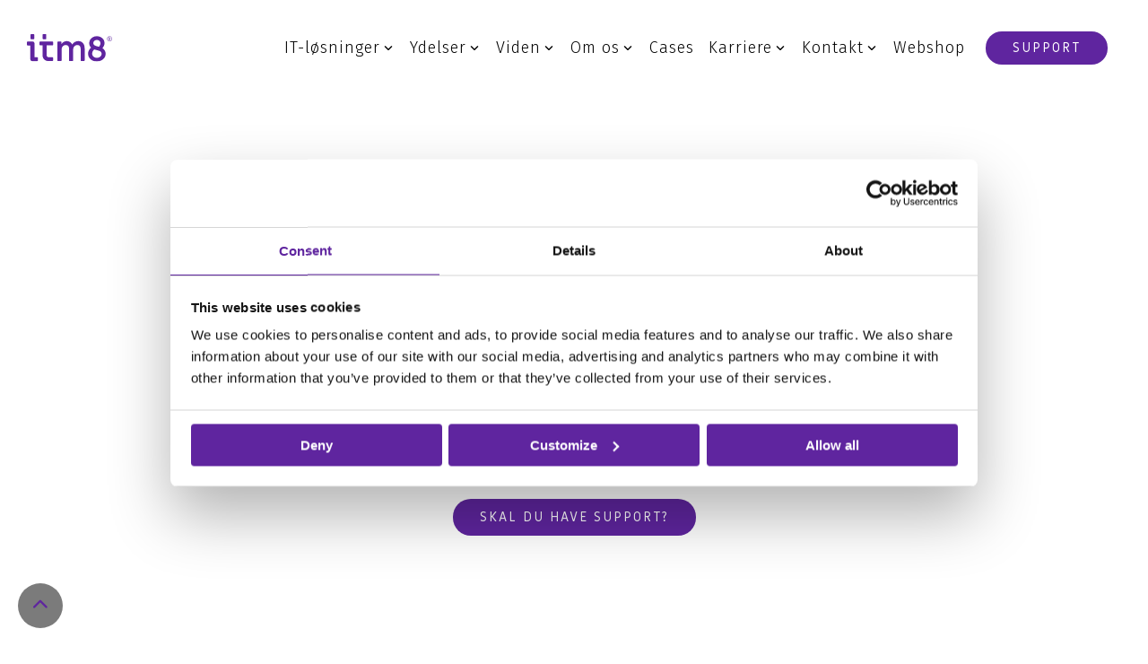

--- FILE ---
content_type: text/css
request_url: https://itm8.dk/hubfs/hub_generated/template_assets/1/82833446333/1768402286198/template_ch-itm8.css
body_size: 879
content:
/* @import url('http://example.com/example_style.css'); */

/***********************************************/
/* CSS @imports must be at the top of the file */
/* Add them above this section                 */
/***********************************************/

/*****************************************/
/* Start your style declarations here    */
/*****************************************/



/* START - This will hide line in footer tempate - START */


.w-100.hhs-foot-break-line {
    display: none !important;
}
@media only screen and (min-width: 1200px){
  .hs-menu-depth-1 > a > span > strong{
    font-size: 26px;
  }
  .hhs-nav-links .hs-menu-item:not(first-child){
    z-index: 1000;
  }
  .hs-nav-links .hs-menu-item:first-child{
    z-index: 100;
  }
  .mega-menu.active::before{
    height: 90px;
    color: transparent;
    top: -90px;
  }
}


div.blog-post__tags{
 display:flex;
 justify-content:center;
 align-content:center;
 flex-wrap: wrap;
}
/* END - This will hide line in footer tempate - END */

/* lang switcher fix */
.lang_switcher_class:hover .lang_list_class{
  display:block !important;
  top:40px !important;
}
.hhs-lang-switch .lang_list_class::after{
  left: 150px !important;
}



/* START - This will hide arrow in drop down - START */

id="hhs-main-nav"::after { /* Replace '.menu-item' with the actual class or ID */
  content: none !important;
}

/* END - This will hide arrow in drop down - END */


/* Remove caret symbol '\f107' with empty content property */
.hs-menu-wrapper.hs-menu-flow-horizontal > ul li.hs-item-has-children>a:after {
    -webkit-font-smoothing: antialiased;
    -moz-osx-font-smoothing: grayscale;
    content: "";
    display: inline-block;
    font-style: normal;
    font-weight: 700;
    line-height: 1;
    margin-left: 3px;
}

.specific-table td, .specific-table th, .blog-post td, .blog-post th{
  border: 1px solid lightgray;
  padding: 15px 5px;
}

/*set default width of mega-menu item width to 180px start*/
.hhs-top-bar .hs-menu-wrapper.hs-menu-flow-horizontal>ul li.hs-item-has-children ul.hs-menu-children-wrapper {
    -webkit-box-shadow: 0 0 4px 4px rgba(0,0,0,.05);
    box-shadow: 0 0 4px 4px rgba(0,0,0,.05);
    line-height: 1;
    max-width: 250px !important;
    min-width: fit-content !important;
    width:180px !important; !important
}

/*set default width of mega-menu item width to 180px end*/


/*change color of action menu on mobile when hamburger menu is active*/
div.hhs-menu-toggle button.hamburger-icon.js-toggle-main-nav.active .line{
 background-color:white;
}

/*white background-color for icon on mobile*/
@media only screen and (max-width: 767px){
   
  .hhs-side-menu .hhs-lang-switch .globe_class:before{
    color:white;
  }
  
}

.hhs-side-menu .hhs-lang-switch .globe_class:before{
    color:white;
}
/*GLOBUS CHANGES*/
/*globe icon - requires font awesome 6 pro license*/
.hhs-lang-switch .globe_class{
 font-family: 'Font Awesome 6 Pro';
 font-weight:300;
  -webkit-font-smoothing: antialiased;
  background-image: none!important;
  display: inline-block;
  font-style: normal;
  font-variant: normal;
  line-height: 1;
  text-rendering: auto;
}
.hhs-top-bar .mega-menu .hs-menu-wrapper.hs-menu-flow-horizontal > ul li
{
  margin-bottom: 0 !important;
  margin-top: 0 !important;
}

@media only screen and (max-width: 767px){
 /*remove background color on mobile dropdown elements, so background is black*/
    .hhs-hat-menu .hs-menu-children-wrapper, nav.sc-site-header__menu ul.hs-menu-children-wrapper {
     background-color: unset !important; 
  }
}

@media only screen and (min-width: 800px) and (max-width: 1200px) {
  /*remove background color on ipad dropdown elements, so background is black*/
    .hhs-hat-menu .hs-menu-children-wrapper, nav.sc-site-header__menu ul.hs-menu-children-wrapper {
     background-color: unset !important; 
  }
}

/*avoid green globe hack*/
.hhs-top-bar.hhs-alt-nav .hhs-lang-switch .globe_class:before{
  color:unset !important;
  
}

.hhs-top-bar.hhs-alt-nav .hhs-lang-switch .globe_class:hover{
  color:unset !important;
}

.hhs-top-bar.hhs-alt-nav .hhs-lang-switch .globe_class{
  font-family: 'Font Awesome 6 Pro';
  font-weight: 300;
}

/*GLOBUS CHANGES END*/

/*MOBILE MENU LINE HEIGHT*/
button.hamburger-icon {
height:1.2em;
}

/*hamburger menu icon line-styling*/
div.hhs-menu-toggle button.hhs-menu-button.hamburger-icon span.line.line-1{
  height:2px;
}
div.hhs-menu-toggle button.hhs-menu-button.hamburger-icon span.line.line-2{
   height:2px;
}
div.hhs-menu-toggle button.hhs-menu-button.hamburger-icon span.line.line-3{
   height:2px;
}

/*MOBILE MENU LINE HEIGHT END*/

/*mega menu streg under menupunkter*/
.hhs-top-bar .hs-menu-wrapper.hs-menu-flow-horizontal>ul li .mega-menu a:hover {
  text-decoration-color: white;
   text-decoration: underline;
}
/*mega menu streg under menupunkter end*/


/*desktop lower mobile navigation collapsables*/
@media only screen and (max-width: 1200px){
 .hhs-sidebar-nav-toggle{
   top:-5px;
  }
}

/*lower mobile navigation collapsables - portrait mode*/
@media only screen and (max-width: 767px) and (orientation: portrait){
 .hhs-sidebar-nav-toggle{
   top:-5px;
  }
}
/*lower mobile navigation collapsables - landscape mode where mobile devices have larger width*/
@media only screen and (max-width: 1200px) and (max-height: 850px) and (orientation: landscape) {
  .hhs-sidebar-nav-toggle{
   top:-5px;
  }
}

--- FILE ---
content_type: application/javascript
request_url: https://itm8.dk/hubfs/hub_generated/template_assets/1/82835305962/1768402273441/template_ch-itm8.min.js
body_size: -598
content:
$(()=>{$(".hs-menu-children-wrapper").html().includes("Prague & Czech Republic")});
//# sourceURL=https://143485449.fs1.hubspotusercontent-eu1.net/hubfs/143485449/hub_generated/template_assets/1/82835305962/1768402273441/template_ch-itm8.js

--- FILE ---
content_type: application/x-javascript
request_url: https://consentcdn.cookiebot.com/consentconfig/63252903-2b65-487f-b8d4-8e2c2179baa6/itm8.dk/configuration.js
body_size: 732
content:
CookieConsent.configuration.tags.push({id:189480763,type:"script",tagID:"",innerHash:"",outerHash:"",tagHash:"14122252110083",url:"",resolvedUrl:"",cat:[3,4]});CookieConsent.configuration.tags.push({id:189480764,type:"script",tagID:"",innerHash:"",outerHash:"",tagHash:"1698688512736",url:"https://itm8.dk/hs/scriptloader/143485449.js",resolvedUrl:"https://itm8.dk/hs/scriptloader/143485449.js",cat:[1,3,4,5]});CookieConsent.configuration.tags.push({id:189480770,type:"script",tagID:"",innerHash:"",outerHash:"",tagHash:"13540767653659",url:"",resolvedUrl:"",cat:[1]});CookieConsent.configuration.tags.push({id:189480771,type:"script",tagID:"",innerHash:"",outerHash:"",tagHash:"820504464965",url:"https://itm8.dk/hubfs/hub_generated/module_assets/1/82799037685/1744376891349/module_CLEAN_-_Row_-_Multi-Column_Accordion.min.js",resolvedUrl:"https://itm8.dk/hubfs/hub_generated/module_assets/1/82799037685/1744376891349/module_CLEAN_-_Row_-_Multi-Column_Accordion.min.js",cat:[2]});CookieConsent.configuration.tags.push({id:189480772,type:"iframe",tagID:"",innerHash:"",outerHash:"",tagHash:"16217997086458",url:"https://www.youtube-nocookie.com/embed/VSFW58nyDr0?si=bEqjjzTjTjPGdvI7?hl=en&cc_lang_pref=en&cc_load_policy=1",resolvedUrl:"https://www.youtube-nocookie.com/embed/VSFW58nyDr0?si=bEqjjzTjTjPGdvI7?hl=en&cc_lang_pref=en&cc_load_policy=1",cat:[4]});CookieConsent.configuration.tags.push({id:189480774,type:"iframe",tagID:"",innerHash:"",outerHash:"",tagHash:"8618310973797",url:"https://www.youtube-nocookie.com/embed/H2VKA7CoX98?si=5j39gYV6791wLGz1",resolvedUrl:"https://www.youtube-nocookie.com/embed/H2VKA7CoX98?si=5j39gYV6791wLGz1",cat:[4]});CookieConsent.configuration.tags.push({id:189480775,type:"script",tagID:"",innerHash:"",outerHash:"",tagHash:"4177379014322",url:"https://oc-cdn-public-eur.azureedge.net/livechatwidget/scripts/LiveChatBootstrapper.js",resolvedUrl:"https://oc-cdn-public-eur.azureedge.net/livechatwidget/scripts/LiveChatBootstrapper.js",cat:[4,5]});CookieConsent.configuration.tags.push({id:189480776,type:"iframe",tagID:"",innerHash:"",outerHash:"",tagHash:"5054560146388",url:"https://www.youtube.com/embed/7THWAsHxCho?feature=oembed",resolvedUrl:"https://www.youtube.com/embed/7THWAsHxCho?feature=oembed",cat:[4]});CookieConsent.configuration.tags.push({id:189480778,type:"iframe",tagID:"",innerHash:"",outerHash:"",tagHash:"17260949315227",url:"https://player.vimeo.com/video/640364116?badge=0&autopause=0&player_id=0&app_id=58479",resolvedUrl:"https://player.vimeo.com/video/640364116?badge=0&autopause=0&player_id=0&app_id=58479",cat:[3]});CookieConsent.configuration.tags.push({id:189480780,type:"script",tagID:"",innerHash:"",outerHash:"",tagHash:"17010132300713",url:"https://static.hsappstatic.net/video-embed/ex/loader.js",resolvedUrl:"https://static.hsappstatic.net/video-embed/ex/loader.js",cat:[4]});CookieConsent.configuration.tags.push({id:189480781,type:"iframe",tagID:"",innerHash:"",outerHash:"",tagHash:"409534468997",url:"https://www.youtube.com/embed/MQ8adm9Eugs?si=tXdqp9nUEQdTWuKh",resolvedUrl:"https://www.youtube.com/embed/MQ8adm9Eugs?si=tXdqp9nUEQdTWuKh",cat:[4]});CookieConsent.configuration.tags.push({id:189480785,type:"script",tagID:"",innerHash:"",outerHash:"",tagHash:"11657789656900",url:"https://itm8.dk/hubfs/hub_generated/module_assets/1/84055807990/1757399062965/module_Global_Footer.min.js",resolvedUrl:"https://itm8.dk/hubfs/hub_generated/module_assets/1/84055807990/1757399062965/module_Global_Footer.min.js",cat:[4]});CookieConsent.configuration.tags.push({id:189480786,type:"script",tagID:"",innerHash:"",outerHash:"",tagHash:"6937831428545",url:"https://static.hsappstatic.net/video-embed/ex/loader.js",resolvedUrl:"https://static.hsappstatic.net/video-embed/ex/loader.js",cat:[4]});CookieConsent.configuration.tags.push({id:189480787,type:"script",tagID:"",innerHash:"",outerHash:"",tagHash:"13876222310942",url:"https://recruit.hr-on.com/frame-api/hr.js",resolvedUrl:"https://recruit.hr-on.com/frame-api/hr.js",cat:[1]});CookieConsent.configuration.tags.push({id:189480822,type:"iframe",tagID:"",innerHash:"",outerHash:"",tagHash:"6622003943667",url:"https://www.youtube.com/embed/oxxqw0E7Io8?feature=oembed",resolvedUrl:"https://www.youtube.com/embed/oxxqw0E7Io8?feature=oembed",cat:[4]});

--- FILE ---
content_type: image/svg+xml
request_url: https://itm8.dk/hubfs/BRANDING/brand-guidelines/itm8-white-vector.svg
body_size: 1286
content:
<?xml version="1.0" encoding="UTF-8"?>
<svg id="Layer_1" data-name="Layer 1" xmlns="http://www.w3.org/2000/svg" viewBox="0 0 274.03 87.8">
  <defs>
    <style>
      .cls-1 {
        fill: #fff;
        stroke-width: 0px;
      }
    </style>
  </defs>
  <path class="cls-1" d="M98.83,85.73c-.44-.44-.66-.98-.66-1.64V26.1c0-.65.22-1.2.66-1.64.44-.44.98-.65,1.64-.65h8.52c.66,0,1.2.22,1.64.65.44.44.66.98.66,1.64v5.68c2.11-3.13,4.6-5.48,7.48-7.04,2.87-1.56,5.91-2.35,9.12-2.35,4,0,7.55.95,10.65,2.84,3.09,1.89,5.55,4.59,7.37,8.08,2.04-3.42,4.77-6.1,8.19-8.03,3.42-1.93,7.1-2.89,11.03-2.89,6.33,0,11.36,2.09,15.07,6.28,3.71,4.19,5.57,9.74,5.57,16.65v38.77c0,.66-.22,1.2-.66,1.64-.44.44-.98.66-1.64.66h-8.52c-.65,0-1.2-.22-1.64-.66-.44-.44-.65-.98-.65-1.64v-37.13c0-3.86-.87-6.82-2.62-8.9-1.75-2.07-4.26-3.11-7.53-3.11-4.3,0-7.7,1.4-10.21,4.2-2.51,2.8-3.77,6.64-3.77,11.52v33.42c0,.66-.22,1.2-.66,1.64-.44.44-.98.66-1.64.66h-8.52c-.66,0-1.2-.22-1.64-.66-.44-.44-.66-.98-.66-1.64v-37.13c0-3.86-.87-6.82-2.62-8.9-1.75-2.07-4.26-3.11-7.54-3.11-4.3,0-7.7,1.4-10.21,4.2-2.51,2.8-3.77,6.64-3.77,11.52v33.42c0,.66-.22,1.2-.66,1.64-.44.44-.98.66-1.64.66h-8.52c-.66,0-1.2-.22-1.64-.66"/>
  <path class="cls-1" d="M235.28,35.16c.84-2.04,1.26-4,1.26-5.9,0-3.13-1.09-5.68-3.28-7.64-2.18-1.97-4.91-2.95-8.19-2.95s-6.01.95-8.19,2.84c-2.18,1.89-3.28,4.3-3.28,7.21,0,3.35,1.53,5.84,4.59,7.48,3.06,1.64,7.64,3.11,13.76,4.42,1.38-1.6,2.49-3.42,3.33-5.46M235.77,72.19c2.91-2.55,4.37-5.68,4.37-9.39,0-2.55-.78-4.57-2.35-6.06-1.57-1.49-3.6-2.66-6.11-3.49-2.51-.84-6.24-1.8-11.19-2.89l-3.93-.87c-2.04,1.38-3.66,3.26-4.86,5.62-1.2,2.37-1.8,4.86-1.8,7.48,0,3.86,1.42,7.06,4.26,9.61,2.84,2.55,6.44,3.82,10.81,3.82s7.9-1.27,10.81-3.82M210.6,84.53c-4.33-2.18-7.74-5.19-10.21-9.01-2.48-3.82-3.71-8.03-3.71-12.61,0-3.71.84-7.26,2.51-10.65,1.67-3.39,4.04-6.35,7.1-8.9-1.89-1.82-3.35-4-4.37-6.55-1.02-2.55-1.53-5.2-1.53-7.97,0-4.08,1.09-7.81,3.28-11.19,2.18-3.38,5.15-6.04,8.9-7.97,3.75-1.93,7.88-2.89,12.39-2.89s8.64.97,12.4,2.89c3.75,1.93,6.73,4.57,8.95,7.92,2.22,3.35,3.33,7.03,3.33,11.03,0,5.53-2.22,11.03-6.66,16.49,3.35,2.11,5.91,4.75,7.7,7.92,1.78,3.17,2.68,6.61,2.68,10.32,0,4.51-1.26,8.63-3.77,12.34-2.51,3.71-5.95,6.66-10.32,8.85-4.37,2.18-9.14,3.28-14.31,3.28s-10.03-1.09-14.36-3.28"/>
  <path class="cls-1" d="M12.72,84.8c-1.06-1.05-1.58-2.35-1.58-3.88v-44.67H2.29c-.66,0-1.2-.22-1.64-.65-.44-.44-.66-.98-.66-1.64v-7.86c0-.65.22-1.2.66-1.64.44-.44.98-.65,1.64-.65h16.49c1.53,0,2.82.53,3.88,1.58,1.05,1.06,1.58,2.35,1.58,3.88v44.66h8.85c.66,0,1.2.22,1.64.66.44.44.66.98.66,1.64v7.86c0,.66-.22,1.2-.66,1.64-.44.44-.98.66-1.64.66h-16.49c-1.53,0-2.82-.53-3.88-1.58"/>
  <path class="cls-1" d="M55.64,81.14c-3.53-3.49-5.3-8.08-5.3-13.76v-31.34h-7.54c-.66,0-1.2-.22-1.64-.65-.44-.44-.66-.98-.66-1.64v-7.64c0-.66.22-1.2.66-1.64.44-.44.98-.66,1.64-.66h39.1c.66,0,1.2.22,1.64.66.44.44.66.98.66,1.64v7.75c0,.66-.22,1.2-.66,1.64-.44.44-.98.66-1.64.66h-18.46v30.69c0,2.18.64,3.93,1.91,5.24,1.27,1.31,2.97,1.97,5.08,1.97l11.47.11c.66,0,1.2.22,1.64.65.44.44.66.98.66,1.64v7.64c0,.66-.22,1.2-.66,1.64-.44.44-.98.66-1.64.66h-12.45c-5.68,0-10.28-1.75-13.82-5.24"/>
  <path class="cls-1" d="M23.7,2.29c0-.66-.22-1.2-.66-1.64-.44-.44-.98-.66-1.64-.66h-7.43c-.66,0-1.2.22-1.64.66-.44.44-.66.98-.66,1.64v11.9c0,.66.22,1.2.66,1.64.44.44.98.66,1.64.66h7.43c.66,0,1.2-.22,1.64-.66.44-.44.66-.98.66-1.64V2.29Z"/>
  <path class="cls-1" d="M62.36,14.2c0,.66-.22,1.2-.66,1.64-.44.44-.98.66-1.64.66h-7.43c-.66,0-1.2-.22-1.64-.66-.44-.44-.66-.98-.66-1.64V2.29c0-.66.22-1.2.66-1.64.44-.44.98-.66,1.64-.66h7.43c.66,0,1.2.22,1.64.66.44.44.66.98.66,1.64v11.9Z"/>
  <path class="cls-1" d="M261.92,21.82c-1.23-.73-2.21-1.7-2.94-2.94-.73-1.23-1.09-2.58-1.09-4.04s.36-2.81,1.09-4.04c.73-1.23,1.7-2.21,2.94-2.94,1.23-.73,2.58-1.09,4.04-1.09s2.81.36,4.04,1.09c1.23.73,2.21,1.7,2.94,2.94.73,1.23,1.09,2.58,1.09,4.04s-.36,2.81-1.09,4.04c-.73,1.23-1.7,2.21-2.94,2.94-1.23.73-2.58,1.09-4.04,1.09s-2.81-.36-4.04-1.09ZM269.39,20.75c1.05-.61,1.87-1.44,2.49-2.49.61-1.05.92-2.19.92-3.42s-.31-2.38-.92-3.42c-.61-1.04-1.44-1.87-2.49-2.49-1.05-.61-2.19-.92-3.42-.92s-2.38.31-3.42.92c-1.05.61-1.87,1.44-2.49,2.49-.61,1.05-.92,2.19-.92,3.42s.31,2.38.92,3.42c.61,1.05,1.44,1.87,2.49,2.49,1.04.61,2.19.92,3.42.92s2.38-.31,3.42-.92ZM263.54,19.26s-.07-.1-.07-.17v-8.23c0-.13.05-.25.15-.35s.22-.15.35-.15h2.22c.48,0,.92.12,1.32.35.4.23.72.55.95.96.23.41.35.84.35,1.31,0,.63-.19,1.17-.57,1.65-.38.47-.86.78-1.45.91l2.1,3.35s.04.07.04.14c0,.08-.03.15-.08.21-.05.06-.12.09-.2.09h-.64c-.11,0-.19-.05-.26-.16l-2.22-3.57h-.92v3.49c0,.05-.02.11-.07.16-.05.05-.1.08-.15.08h-.68c-.07,0-.12-.02-.17-.07ZM266.11,14.54c.45,0,.83-.15,1.12-.44s.44-.66.44-1.1-.15-.83-.44-1.12c-.29-.29-.67-.44-1.12-.44h-1.5v3.1h1.5Z"/>
</svg>

--- FILE ---
content_type: image/svg+xml
request_url: https://itm8.dk/hubfs/BRANDING/brand-guidelines/itm8-purple-vector.svg
body_size: 977
content:
<?xml version="1.0" encoding="utf-8"?>
<!-- Generator: Adobe Illustrator 27.9.0, SVG Export Plug-In . SVG Version: 6.00 Build 0)  -->
<svg version="1.1" id="Layer_1" xmlns="http://www.w3.org/2000/svg" xmlns:xlink="http://www.w3.org/1999/xlink" x="0px" y="0px"
	 viewBox="0 0 274 87.8" style="enable-background:new 0 0 274 87.8;" xml:space="preserve">
<style type="text/css">
	.st0{fill:#5F259F;}
</style>
<path class="st0" d="M98.8,85.7c-0.4-0.4-0.7-1-0.7-1.6v-58c0-0.6,0.2-1.2,0.7-1.6c0.4-0.4,1-0.6,1.6-0.6h8.5c0.7,0,1.2,0.2,1.6,0.6
	c0.4,0.4,0.7,1,0.7,1.6v5.7c2.1-3.1,4.6-5.5,7.5-7c2.9-1.6,5.9-2.4,9.1-2.4c4,0,7.6,1,10.6,2.8c3.1,1.9,5.6,4.6,7.4,8.1
	c2-3.4,4.8-6.1,8.2-8s7.1-2.9,11-2.9c6.3,0,11.4,2.1,15.1,6.3s5.6,9.7,5.6,16.6v38.8c0,0.7-0.2,1.2-0.7,1.6s-1,0.7-1.6,0.7H175
	c-0.6,0-1.2-0.2-1.6-0.7s-0.6-1-0.6-1.6V47c0-3.9-0.9-6.8-2.6-8.9c-1.8-2.1-4.3-3.1-7.5-3.1c-4.3,0-7.7,1.4-10.2,4.2
	c-2.5,2.8-3.8,6.6-3.8,11.5v33.4c0,0.7-0.2,1.2-0.7,1.6s-1,0.7-1.6,0.7h-8.5c-0.7,0-1.2-0.2-1.6-0.7s-0.7-1-0.7-1.6V47
	c0-3.9-0.9-6.8-2.6-8.9c-1.8-2.1-4.3-3.1-7.5-3.1c-4.3,0-7.7,1.4-10.2,4.2s-3.8,6.6-3.8,11.5v33.4c0,0.7-0.2,1.2-0.7,1.6
	s-1,0.7-1.6,0.7h-8.5C99.8,86.4,99.3,86.2,98.8,85.7"/>
<path class="st0" d="M235.3,35.2c0.8-2,1.3-4,1.3-5.9c0-3.1-1.1-5.7-3.3-7.6c-2.2-2-4.9-3-8.2-3s-6,1-8.2,2.8
	c-2.2,1.9-3.3,4.3-3.3,7.2c0,3.3,1.5,5.8,4.6,7.5s7.6,3.1,13.8,4.4C233.3,39,234.4,37.2,235.3,35.2 M235.8,72.2
	c2.9-2.6,4.4-5.7,4.4-9.4c0-2.5-0.8-4.6-2.4-6.1s-3.6-2.7-6.1-3.5c-2.5-0.8-6.2-1.8-11.2-2.9l-3.9-0.9c-2,1.4-3.7,3.3-4.9,5.6
	c-1.2,2.4-1.8,4.9-1.8,7.5c0,3.9,1.4,7.1,4.3,9.6c2.8,2.6,6.4,3.8,10.8,3.8S232.9,74.8,235.8,72.2 M210.6,84.5
	c-4.3-2.2-7.7-5.2-10.2-9c-2.5-3.8-3.7-8-3.7-12.6c0-3.7,0.8-7.3,2.5-10.7s4-6.3,7.1-8.9c-1.9-1.8-3.4-4-4.4-6.5
	c-1-2.5-1.5-5.2-1.5-8c0-4.1,1.1-7.8,3.3-11.2c2.2-3.4,5.1-6,8.9-8s7.9-2.9,12.4-2.9s8.6,1,12.4,2.9c3.8,1.9,6.7,4.6,8.9,7.9
	s3.3,7,3.3,11c0,5.5-2.2,11-6.7,16.5c3.4,2.1,5.9,4.8,7.7,7.9c1.8,3.2,2.7,6.6,2.7,10.3c0,4.5-1.3,8.6-3.8,12.3
	c-2.5,3.7-5.9,6.7-10.3,8.8c-4.4,2.2-9.1,3.3-14.3,3.3S214.9,86.7,210.6,84.5"/>
<path class="st0" d="M12.7,84.8c-1.1-1.1-1.6-2.3-1.6-3.9V36.3H2.3c-0.7,0-1.2-0.2-1.6-0.7C0.2,35.2,0,34.6,0,34v-7.9
	c0-0.6,0.2-1.2,0.7-1.6c0.4-0.4,1-0.6,1.6-0.6h16.5c1.5,0,2.8,0.5,3.9,1.6c1,1.1,1.6,2.4,1.6,3.9v44.7h8.9c0.7,0,1.2,0.2,1.6,0.7
	s0.7,1,0.7,1.6v7.9c0,0.7-0.2,1.2-0.7,1.6s-1,0.7-1.6,0.7H16.6C15.1,86.4,13.8,85.9,12.7,84.8"/>
<path class="st0" d="M55.6,81.1c-3.5-3.5-5.3-8.1-5.3-13.8V36h-7.5c-0.7,0-1.2-0.2-1.6-0.7c-0.4-0.4-0.7-1-0.7-1.6v-7.6
	c0-0.7,0.2-1.2,0.7-1.6c0.4-0.4,1-0.7,1.6-0.7h39.1c0.7,0,1.2,0.2,1.6,0.7s0.7,1,0.7,1.6v7.8c0,0.7-0.2,1.2-0.7,1.6s-1,0.7-1.6,0.7
	H63.4v30.7c0,2.2,0.6,3.9,1.9,5.2c1.3,1.3,3,2,5.1,2l11.5,0.1c0.7,0,1.2,0.2,1.6,0.7c0.4,0.4,0.7,1,0.7,1.6v7.6
	c0,0.7-0.2,1.2-0.7,1.6s-1,0.7-1.6,0.7H69.5C63.8,86.4,59.2,84.7,55.6,81.1"/>
<path class="st0" d="M23.7,2.3c0-0.7-0.2-1.2-0.7-1.6S22.1,0,21.4,0H14c-0.7,0-1.2,0.2-1.6,0.7c-0.4,0.4-0.7,1-0.7,1.6v11.9
	c0,0.7,0.2,1.2,0.7,1.6s1,0.7,1.6,0.7h7.4c0.7,0,1.2-0.2,1.6-0.7c0.4-0.4,0.7-1,0.7-1.6V2.3z"/>
<path class="st0" d="M62.4,14.2c0,0.7-0.2,1.2-0.7,1.6s-1,0.7-1.6,0.7h-7.4c-0.7,0-1.2-0.2-1.6-0.7c-0.4-0.4-0.7-1-0.7-1.6V2.3
	c0-0.7,0.2-1.2,0.7-1.6S52,0,52.6,0h7.4c0.7,0,1.2,0.2,1.6,0.7s0.7,1,0.7,1.6V14.2L62.4,14.2z"/>
<path class="st0" d="M261.9,21.8c-1.2-0.7-2.2-1.7-2.9-2.9c-0.7-1.2-1.1-2.6-1.1-4s0.4-2.8,1.1-4s1.7-2.2,2.9-2.9
	c1.2-0.7,2.6-1.1,4-1.1s2.8,0.4,4,1.1s2.2,1.7,2.9,2.9c0.7,1.2,1.1,2.6,1.1,4s-0.4,2.8-1.1,4s-1.7,2.2-2.9,2.9
	c-1.2,0.7-2.6,1.1-4,1.1S263.2,22.5,261.9,21.8z M269.4,20.8c1-0.6,1.9-1.4,2.5-2.5c0.6-1,0.9-2.2,0.9-3.4s-0.3-2.4-0.9-3.4
	c-0.6-1-1.4-1.9-2.5-2.5c-1-0.6-2.2-0.9-3.4-0.9s-2.4,0.3-3.4,0.9c-1,0.6-1.9,1.4-2.5,2.5c-0.6,1.1-0.9,2.2-0.9,3.4s0.3,2.4,0.9,3.4
	c0.6,1,1.4,1.9,2.5,2.5c1,0.6,2.2,0.9,3.4,0.9S268.4,21.4,269.4,20.8z M263.5,19.3c0,0-0.1-0.1-0.1-0.2v-8.2c0-0.1,0-0.2,0.1-0.4
	s0.2-0.1,0.4-0.1h2.2c0.5,0,0.9,0.1,1.3,0.4c0.4,0.2,0.7,0.6,1,1s0.4,0.8,0.4,1.3c0,0.6-0.2,1.2-0.6,1.6c-0.4,0.5-0.9,0.8-1.5,0.9
	l2.1,3.4c0,0,0,0.1,0,0.1c0,0.1,0,0.1-0.1,0.2s-0.1,0.1-0.2,0.1H268c-0.1,0-0.2,0-0.3-0.2l-2.2-3.6h-0.9v3.5c0,0,0,0.1-0.1,0.2
	c0,0-0.1,0.1-0.1,0.1h-0.7C263.6,19.3,263.6,19.3,263.5,19.3L263.5,19.3z M266.1,14.5c0.5,0,0.8-0.1,1.1-0.4s0.4-0.7,0.4-1.1
	s-0.1-0.8-0.4-1.1s-0.7-0.4-1.1-0.4h-1.5v3.1C264.6,14.5,266.1,14.5,266.1,14.5z"/>
</svg>


--- FILE ---
content_type: application/javascript
request_url: https://itm8.dk/hubfs/hub_generated/template_assets/1/82835305962/1768402273441/template_ch-itm8.min.js
body_size: -646
content:
$(()=>{$(".hs-menu-children-wrapper").html().includes("Prague & Czech Republic")});
//# sourceURL=https://143485449.fs1.hubspotusercontent-eu1.net/hubfs/143485449/hub_generated/template_assets/1/82835305962/1768402273441/template_ch-itm8.js